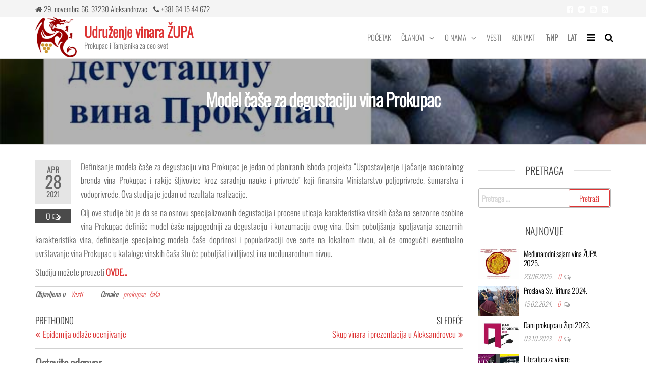

--- FILE ---
content_type: text/html; charset=UTF-8
request_url: https://udruzenjevinarazupa.com/model-case-za-degustaciju-vina-prokupac/?pismo=lat
body_size: 14475
content:
<!DOCTYPE html>
<html class="no-js" lang="sr-RS">
    <head>
        <meta http-equiv="content-type" content="text/html; charset=UTF-8" />
        <meta http-equiv="X-UA-Compatible" content="IE=edge">
        <meta name="viewport" content="width=device-width, initial-scale=1">
        <meta name='robots' content='index, follow, max-image-preview:large, max-snippet:-1, max-video-preview:-1' />

	<!-- This site is optimized with the Yoast SEO plugin v26.7 - https://yoast.com/wordpress/plugins/seo/ -->
	<title>Mодел чаше за дегустацију вина Прокупац - Удружење винара ЖУПА</title>
	<meta name="description" content="Дефинисање модела чаше за дегустацију вина Прокупац је један од планираних исхода пројекта “Успостављење и јачање националног бренда..." />
	<link rel="canonical" href="https://udruzenjevinarazupa.com/model-case-za-degustaciju-vina-prokupac/" />
	<meta property="og:locale" content="sr_RS" />
	<meta property="og:type" content="article" />
	<meta property="og:title" content="Mодел чаше за дегустацију вина Прокупац - Удружење винара ЖУПА" />
	<meta property="og:description" content="Дефинисање модела чаше за дегустацију вина Прокупац је један од планираних исхода пројекта “Успостављење и јачање националног бренда..." />
	<meta property="og:url" content="https://udruzenjevinarazupa.com/model-case-za-degustaciju-vina-prokupac/" />
	<meta property="og:site_name" content="Удружење винара ЖУПА" />
	<meta property="article:published_time" content="2021-04-28T16:40:11+00:00" />
	<meta property="article:modified_time" content="2021-06-28T12:25:58+00:00" />
	<meta property="og:image" content="https://udruzenjevinarazupa.com/wp-content/uploads/2021/04/studija.jpg" />
	<meta property="og:image:width" content="740" />
	<meta property="og:image:height" content="416" />
	<meta property="og:image:type" content="image/jpeg" />
	<meta name="author" content="Жупа" />
	<meta name="twitter:card" content="summary_large_image" />
	<meta name="twitter:label1" content="Napisano od" />
	<meta name="twitter:data1" content="Жупа" />
	<script type="application/ld+json" class="yoast-schema-graph">{"@context":"https://schema.org","@graph":[{"@type":"Article","@id":"https://udruzenjevinarazupa.com/model-case-za-degustaciju-vina-prokupac/#article","isPartOf":{"@id":"https://udruzenjevinarazupa.com/model-case-za-degustaciju-vina-prokupac/"},"author":{"name":"Жупа","@id":"https://udruzenjevinarazupa.com/#/schema/person/c505a8d32996a6b27ecb1c1e21f5a281"},"headline":"Mодел чаше за дегустацију вина Прокупац","datePublished":"2021-04-28T16:40:11+00:00","dateModified":"2021-06-28T12:25:58+00:00","mainEntityOfPage":{"@id":"https://udruzenjevinarazupa.com/model-case-za-degustaciju-vina-prokupac/"},"wordCount":121,"commentCount":0,"publisher":{"@id":"https://udruzenjevinarazupa.com/#organization"},"image":{"@id":"https://udruzenjevinarazupa.com/model-case-za-degustaciju-vina-prokupac/#primaryimage"},"thumbnailUrl":"https://udruzenjevinarazupa.com/wp-content/uploads/2021/04/studija.jpg","keywords":["прокупац","чаша"],"articleSection":["Вести"],"inLanguage":"sr-RS","potentialAction":[{"@type":"CommentAction","name":"Comment","target":["https://udruzenjevinarazupa.com/model-case-za-degustaciju-vina-prokupac/#respond"]}]},{"@type":"WebPage","@id":"https://udruzenjevinarazupa.com/model-case-za-degustaciju-vina-prokupac/","url":"https://udruzenjevinarazupa.com/model-case-za-degustaciju-vina-prokupac/","name":"Mодел чаше за дегустацију вина Прокупац - Удружење винара ЖУПА","isPartOf":{"@id":"https://udruzenjevinarazupa.com/#website"},"primaryImageOfPage":{"@id":"https://udruzenjevinarazupa.com/model-case-za-degustaciju-vina-prokupac/#primaryimage"},"image":{"@id":"https://udruzenjevinarazupa.com/model-case-za-degustaciju-vina-prokupac/#primaryimage"},"thumbnailUrl":"https://udruzenjevinarazupa.com/wp-content/uploads/2021/04/studija.jpg","datePublished":"2021-04-28T16:40:11+00:00","dateModified":"2021-06-28T12:25:58+00:00","description":"Дефинисање модела чаше за дегустацију вина Прокупац је један од планираних исхода пројекта “Успостављење и јачање националног бренда...","breadcrumb":{"@id":"https://udruzenjevinarazupa.com/model-case-za-degustaciju-vina-prokupac/#breadcrumb"},"inLanguage":"sr-RS","potentialAction":[{"@type":"ReadAction","target":["https://udruzenjevinarazupa.com/model-case-za-degustaciju-vina-prokupac/"]}]},{"@type":"ImageObject","inLanguage":"sr-RS","@id":"https://udruzenjevinarazupa.com/model-case-za-degustaciju-vina-prokupac/#primaryimage","url":"https://udruzenjevinarazupa.com/wp-content/uploads/2021/04/studija.jpg","contentUrl":"https://udruzenjevinarazupa.com/wp-content/uploads/2021/04/studija.jpg","width":740,"height":416,"caption":"чаше за дегустацију"},{"@type":"BreadcrumbList","@id":"https://udruzenjevinarazupa.com/model-case-za-degustaciju-vina-prokupac/#breadcrumb","itemListElement":[{"@type":"ListItem","position":1,"name":"Почетна","item":"https://udruzenjevinarazupa.com/"},{"@type":"ListItem","position":2,"name":"Вести","item":"https://udruzenjevinarazupa.com/vesti/"},{"@type":"ListItem","position":3,"name":"Mодел чаше за дегустацију вина Прокупац"}]},{"@type":"WebSite","@id":"https://udruzenjevinarazupa.com/#website","url":"https://udruzenjevinarazupa.com/","name":"Удружење винара ЖУПА","description":"Прокупац и Тамјаникa за цео свет","publisher":{"@id":"https://udruzenjevinarazupa.com/#organization"},"potentialAction":[{"@type":"SearchAction","target":{"@type":"EntryPoint","urlTemplate":"https://udruzenjevinarazupa.com/?s={search_term_string}"},"query-input":{"@type":"PropertyValueSpecification","valueRequired":true,"valueName":"search_term_string"}}],"inLanguage":"sr-RS"},{"@type":"Organization","@id":"https://udruzenjevinarazupa.com/#organization","name":"Udruženje vinara ŽUPA","url":"https://udruzenjevinarazupa.com/","logo":{"@type":"ImageObject","inLanguage":"sr-RS","@id":"https://udruzenjevinarazupa.com/#/schema/logo/image/","url":"https://udruzenjevinarazupa.com/wp-content/uploads/2020/09/fav-UZ.png","contentUrl":"https://udruzenjevinarazupa.com/wp-content/uploads/2020/09/fav-UZ.png","width":512,"height":512,"caption":"Udruženje vinara ŽUPA"},"image":{"@id":"https://udruzenjevinarazupa.com/#/schema/logo/image/"}},{"@type":"Person","@id":"https://udruzenjevinarazupa.com/#/schema/person/c505a8d32996a6b27ecb1c1e21f5a281","name":"Жупа","image":{"@type":"ImageObject","inLanguage":"sr-RS","@id":"https://udruzenjevinarazupa.com/#/schema/person/image/","url":"https://secure.gravatar.com/avatar/a4424eeaf836416370520f21ba67bcc3d93e764ed34b75b5710b2f819923acc9?s=96&d=mm&r=g","contentUrl":"https://secure.gravatar.com/avatar/a4424eeaf836416370520f21ba67bcc3d93e764ed34b75b5710b2f819923acc9?s=96&d=mm&r=g","caption":"Жупа"}}]}</script>
	<!-- / Yoast SEO plugin. -->


<link rel="alternate" type="application/rss+xml" title="Удружење винара ЖУПА &raquo; dovod" href="https://udruzenjevinarazupa.com/feed/" />
<link rel="alternate" type="application/rss+xml" title="Удружење винара ЖУПА &raquo; dovod komentara" href="https://udruzenjevinarazupa.com/comments/feed/" />
<link rel="alternate" type="application/rss+xml" title="Удружење винара ЖУПА &raquo; dovod komentara na Mодел чаше за дегустацију вина Прокупац" href="https://udruzenjevinarazupa.com/model-case-za-degustaciju-vina-prokupac/feed/" />
<link rel="alternate" title="oEmbed (JSON)" type="application/json+oembed" href="https://udruzenjevinarazupa.com/wp-json/oembed/1.0/embed?url=https%3A%2F%2Fudruzenjevinarazupa.com%2Fmodel-case-za-degustaciju-vina-prokupac%2F" />
<link rel="alternate" title="oEmbed (XML)" type="text/xml+oembed" href="https://udruzenjevinarazupa.com/wp-json/oembed/1.0/embed?url=https%3A%2F%2Fudruzenjevinarazupa.com%2Fmodel-case-za-degustaciju-vina-prokupac%2F&#038;format=xml" />
<style id='wp-img-auto-sizes-contain-inline-css' type='text/css'>
img:is([sizes=auto i],[sizes^="auto," i]){contain-intrinsic-size:3000px 1500px}
/*# sourceURL=wp-img-auto-sizes-contain-inline-css */
</style>
<link rel='stylesheet' id='cf7ic_style-css' href='https://udruzenjevinarazupa.com/wp-content/plugins/contact-form-7-image-captcha/css/cf7ic-style.css?ver=3.3.7' type='text/css' media='all' />
<link rel='stylesheet' id='rm_material_icons-css' href='https://udruzenjevinarazupa.com/wp-content/plugins/custom-registration-form-builder-with-submission-manager/admin/css/material-icons.css?ver=6.9' type='text/css' media='all' />
<link rel='stylesheet' id='twb-open-sans-css' href='https://fonts.googleapis.com/css?family=Open+Sans%3A300%2C400%2C500%2C600%2C700%2C800&#038;display=swap&#038;ver=6.9' type='text/css' media='all' />
<link rel='stylesheet' id='twbbwg-global-css' href='https://udruzenjevinarazupa.com/wp-content/plugins/photo-gallery/booster/assets/css/global.css?ver=1.0.0' type='text/css' media='all' />
<style id='wp-emoji-styles-inline-css' type='text/css'>

	img.wp-smiley, img.emoji {
		display: inline !important;
		border: none !important;
		box-shadow: none !important;
		height: 1em !important;
		width: 1em !important;
		margin: 0 0.07em !important;
		vertical-align: -0.1em !important;
		background: none !important;
		padding: 0 !important;
	}
/*# sourceURL=wp-emoji-styles-inline-css */
</style>
<link rel='stylesheet' id='wp-block-library-css' href='https://udruzenjevinarazupa.com/wp-includes/css/dist/block-library/style.min.css?ver=6.9' type='text/css' media='all' />
<style id='classic-theme-styles-inline-css' type='text/css'>
/*! This file is auto-generated */
.wp-block-button__link{color:#fff;background-color:#32373c;border-radius:9999px;box-shadow:none;text-decoration:none;padding:calc(.667em + 2px) calc(1.333em + 2px);font-size:1.125em}.wp-block-file__button{background:#32373c;color:#fff;text-decoration:none}
/*# sourceURL=/wp-includes/css/classic-themes.min.css */
</style>
<style id='global-styles-inline-css' type='text/css'>
:root{--wp--preset--aspect-ratio--square: 1;--wp--preset--aspect-ratio--4-3: 4/3;--wp--preset--aspect-ratio--3-4: 3/4;--wp--preset--aspect-ratio--3-2: 3/2;--wp--preset--aspect-ratio--2-3: 2/3;--wp--preset--aspect-ratio--16-9: 16/9;--wp--preset--aspect-ratio--9-16: 9/16;--wp--preset--color--black: #000000;--wp--preset--color--cyan-bluish-gray: #abb8c3;--wp--preset--color--white: #ffffff;--wp--preset--color--pale-pink: #f78da7;--wp--preset--color--vivid-red: #cf2e2e;--wp--preset--color--luminous-vivid-orange: #ff6900;--wp--preset--color--luminous-vivid-amber: #fcb900;--wp--preset--color--light-green-cyan: #7bdcb5;--wp--preset--color--vivid-green-cyan: #00d084;--wp--preset--color--pale-cyan-blue: #8ed1fc;--wp--preset--color--vivid-cyan-blue: #0693e3;--wp--preset--color--vivid-purple: #9b51e0;--wp--preset--gradient--vivid-cyan-blue-to-vivid-purple: linear-gradient(135deg,rgb(6,147,227) 0%,rgb(155,81,224) 100%);--wp--preset--gradient--light-green-cyan-to-vivid-green-cyan: linear-gradient(135deg,rgb(122,220,180) 0%,rgb(0,208,130) 100%);--wp--preset--gradient--luminous-vivid-amber-to-luminous-vivid-orange: linear-gradient(135deg,rgb(252,185,0) 0%,rgb(255,105,0) 100%);--wp--preset--gradient--luminous-vivid-orange-to-vivid-red: linear-gradient(135deg,rgb(255,105,0) 0%,rgb(207,46,46) 100%);--wp--preset--gradient--very-light-gray-to-cyan-bluish-gray: linear-gradient(135deg,rgb(238,238,238) 0%,rgb(169,184,195) 100%);--wp--preset--gradient--cool-to-warm-spectrum: linear-gradient(135deg,rgb(74,234,220) 0%,rgb(151,120,209) 20%,rgb(207,42,186) 40%,rgb(238,44,130) 60%,rgb(251,105,98) 80%,rgb(254,248,76) 100%);--wp--preset--gradient--blush-light-purple: linear-gradient(135deg,rgb(255,206,236) 0%,rgb(152,150,240) 100%);--wp--preset--gradient--blush-bordeaux: linear-gradient(135deg,rgb(254,205,165) 0%,rgb(254,45,45) 50%,rgb(107,0,62) 100%);--wp--preset--gradient--luminous-dusk: linear-gradient(135deg,rgb(255,203,112) 0%,rgb(199,81,192) 50%,rgb(65,88,208) 100%);--wp--preset--gradient--pale-ocean: linear-gradient(135deg,rgb(255,245,203) 0%,rgb(182,227,212) 50%,rgb(51,167,181) 100%);--wp--preset--gradient--electric-grass: linear-gradient(135deg,rgb(202,248,128) 0%,rgb(113,206,126) 100%);--wp--preset--gradient--midnight: linear-gradient(135deg,rgb(2,3,129) 0%,rgb(40,116,252) 100%);--wp--preset--font-size--small: 13px;--wp--preset--font-size--medium: 20px;--wp--preset--font-size--large: 36px;--wp--preset--font-size--x-large: 42px;--wp--preset--spacing--20: 0.44rem;--wp--preset--spacing--30: 0.67rem;--wp--preset--spacing--40: 1rem;--wp--preset--spacing--50: 1.5rem;--wp--preset--spacing--60: 2.25rem;--wp--preset--spacing--70: 3.38rem;--wp--preset--spacing--80: 5.06rem;--wp--preset--shadow--natural: 6px 6px 9px rgba(0, 0, 0, 0.2);--wp--preset--shadow--deep: 12px 12px 50px rgba(0, 0, 0, 0.4);--wp--preset--shadow--sharp: 6px 6px 0px rgba(0, 0, 0, 0.2);--wp--preset--shadow--outlined: 6px 6px 0px -3px rgb(255, 255, 255), 6px 6px rgb(0, 0, 0);--wp--preset--shadow--crisp: 6px 6px 0px rgb(0, 0, 0);}:where(.is-layout-flex){gap: 0.5em;}:where(.is-layout-grid){gap: 0.5em;}body .is-layout-flex{display: flex;}.is-layout-flex{flex-wrap: wrap;align-items: center;}.is-layout-flex > :is(*, div){margin: 0;}body .is-layout-grid{display: grid;}.is-layout-grid > :is(*, div){margin: 0;}:where(.wp-block-columns.is-layout-flex){gap: 2em;}:where(.wp-block-columns.is-layout-grid){gap: 2em;}:where(.wp-block-post-template.is-layout-flex){gap: 1.25em;}:where(.wp-block-post-template.is-layout-grid){gap: 1.25em;}.has-black-color{color: var(--wp--preset--color--black) !important;}.has-cyan-bluish-gray-color{color: var(--wp--preset--color--cyan-bluish-gray) !important;}.has-white-color{color: var(--wp--preset--color--white) !important;}.has-pale-pink-color{color: var(--wp--preset--color--pale-pink) !important;}.has-vivid-red-color{color: var(--wp--preset--color--vivid-red) !important;}.has-luminous-vivid-orange-color{color: var(--wp--preset--color--luminous-vivid-orange) !important;}.has-luminous-vivid-amber-color{color: var(--wp--preset--color--luminous-vivid-amber) !important;}.has-light-green-cyan-color{color: var(--wp--preset--color--light-green-cyan) !important;}.has-vivid-green-cyan-color{color: var(--wp--preset--color--vivid-green-cyan) !important;}.has-pale-cyan-blue-color{color: var(--wp--preset--color--pale-cyan-blue) !important;}.has-vivid-cyan-blue-color{color: var(--wp--preset--color--vivid-cyan-blue) !important;}.has-vivid-purple-color{color: var(--wp--preset--color--vivid-purple) !important;}.has-black-background-color{background-color: var(--wp--preset--color--black) !important;}.has-cyan-bluish-gray-background-color{background-color: var(--wp--preset--color--cyan-bluish-gray) !important;}.has-white-background-color{background-color: var(--wp--preset--color--white) !important;}.has-pale-pink-background-color{background-color: var(--wp--preset--color--pale-pink) !important;}.has-vivid-red-background-color{background-color: var(--wp--preset--color--vivid-red) !important;}.has-luminous-vivid-orange-background-color{background-color: var(--wp--preset--color--luminous-vivid-orange) !important;}.has-luminous-vivid-amber-background-color{background-color: var(--wp--preset--color--luminous-vivid-amber) !important;}.has-light-green-cyan-background-color{background-color: var(--wp--preset--color--light-green-cyan) !important;}.has-vivid-green-cyan-background-color{background-color: var(--wp--preset--color--vivid-green-cyan) !important;}.has-pale-cyan-blue-background-color{background-color: var(--wp--preset--color--pale-cyan-blue) !important;}.has-vivid-cyan-blue-background-color{background-color: var(--wp--preset--color--vivid-cyan-blue) !important;}.has-vivid-purple-background-color{background-color: var(--wp--preset--color--vivid-purple) !important;}.has-black-border-color{border-color: var(--wp--preset--color--black) !important;}.has-cyan-bluish-gray-border-color{border-color: var(--wp--preset--color--cyan-bluish-gray) !important;}.has-white-border-color{border-color: var(--wp--preset--color--white) !important;}.has-pale-pink-border-color{border-color: var(--wp--preset--color--pale-pink) !important;}.has-vivid-red-border-color{border-color: var(--wp--preset--color--vivid-red) !important;}.has-luminous-vivid-orange-border-color{border-color: var(--wp--preset--color--luminous-vivid-orange) !important;}.has-luminous-vivid-amber-border-color{border-color: var(--wp--preset--color--luminous-vivid-amber) !important;}.has-light-green-cyan-border-color{border-color: var(--wp--preset--color--light-green-cyan) !important;}.has-vivid-green-cyan-border-color{border-color: var(--wp--preset--color--vivid-green-cyan) !important;}.has-pale-cyan-blue-border-color{border-color: var(--wp--preset--color--pale-cyan-blue) !important;}.has-vivid-cyan-blue-border-color{border-color: var(--wp--preset--color--vivid-cyan-blue) !important;}.has-vivid-purple-border-color{border-color: var(--wp--preset--color--vivid-purple) !important;}.has-vivid-cyan-blue-to-vivid-purple-gradient-background{background: var(--wp--preset--gradient--vivid-cyan-blue-to-vivid-purple) !important;}.has-light-green-cyan-to-vivid-green-cyan-gradient-background{background: var(--wp--preset--gradient--light-green-cyan-to-vivid-green-cyan) !important;}.has-luminous-vivid-amber-to-luminous-vivid-orange-gradient-background{background: var(--wp--preset--gradient--luminous-vivid-amber-to-luminous-vivid-orange) !important;}.has-luminous-vivid-orange-to-vivid-red-gradient-background{background: var(--wp--preset--gradient--luminous-vivid-orange-to-vivid-red) !important;}.has-very-light-gray-to-cyan-bluish-gray-gradient-background{background: var(--wp--preset--gradient--very-light-gray-to-cyan-bluish-gray) !important;}.has-cool-to-warm-spectrum-gradient-background{background: var(--wp--preset--gradient--cool-to-warm-spectrum) !important;}.has-blush-light-purple-gradient-background{background: var(--wp--preset--gradient--blush-light-purple) !important;}.has-blush-bordeaux-gradient-background{background: var(--wp--preset--gradient--blush-bordeaux) !important;}.has-luminous-dusk-gradient-background{background: var(--wp--preset--gradient--luminous-dusk) !important;}.has-pale-ocean-gradient-background{background: var(--wp--preset--gradient--pale-ocean) !important;}.has-electric-grass-gradient-background{background: var(--wp--preset--gradient--electric-grass) !important;}.has-midnight-gradient-background{background: var(--wp--preset--gradient--midnight) !important;}.has-small-font-size{font-size: var(--wp--preset--font-size--small) !important;}.has-medium-font-size{font-size: var(--wp--preset--font-size--medium) !important;}.has-large-font-size{font-size: var(--wp--preset--font-size--large) !important;}.has-x-large-font-size{font-size: var(--wp--preset--font-size--x-large) !important;}
:where(.wp-block-post-template.is-layout-flex){gap: 1.25em;}:where(.wp-block-post-template.is-layout-grid){gap: 1.25em;}
:where(.wp-block-term-template.is-layout-flex){gap: 1.25em;}:where(.wp-block-term-template.is-layout-grid){gap: 1.25em;}
:where(.wp-block-columns.is-layout-flex){gap: 2em;}:where(.wp-block-columns.is-layout-grid){gap: 2em;}
:root :where(.wp-block-pullquote){font-size: 1.5em;line-height: 1.6;}
/*# sourceURL=global-styles-inline-css */
</style>
<link rel='stylesheet' id='contact-form-7-css' href='https://udruzenjevinarazupa.com/wp-content/plugins/contact-form-7/includes/css/styles.css?ver=6.1.4' type='text/css' media='all' />
<link rel='stylesheet' id='futurio-extra-css' href='https://udruzenjevinarazupa.com/wp-content/plugins/futurio-extra/assets/css/style.css?ver=2.0.19' type='text/css' media='all' />
<link rel='stylesheet' id='bwg_fonts-css' href='https://udruzenjevinarazupa.com/wp-content/plugins/photo-gallery/css/bwg-fonts/fonts.css?ver=0.0.1' type='text/css' media='all' />
<link rel='stylesheet' id='sumoselect-css' href='https://udruzenjevinarazupa.com/wp-content/plugins/photo-gallery/css/sumoselect.min.css?ver=3.4.6' type='text/css' media='all' />
<link rel='stylesheet' id='mCustomScrollbar-css' href='https://udruzenjevinarazupa.com/wp-content/plugins/photo-gallery/css/jquery.mCustomScrollbar.min.css?ver=3.1.5' type='text/css' media='all' />
<link rel='stylesheet' id='bwg_googlefonts-css' href='https://fonts.googleapis.com/css?family=Ubuntu&#038;subset=greek,latin,greek-ext,vietnamese,cyrillic-ext,latin-ext,cyrillic' type='text/css' media='all' />
<link rel='stylesheet' id='bwg_frontend-css' href='https://udruzenjevinarazupa.com/wp-content/plugins/photo-gallery/css/styles.min.css?ver=1.8.35' type='text/css' media='all' />
<link rel='stylesheet' id='bootstrap-css' href='https://udruzenjevinarazupa.com/wp-content/themes/futurio/css/bootstrap.css?ver=3.3.7' type='text/css' media='all' />
<link rel='stylesheet' id='futurio-stylesheet-css' href='https://udruzenjevinarazupa.com/wp-content/themes/futurio/style.css?ver=1.5.4' type='text/css' media='all' />
<style id='futurio-stylesheet-inline-css' type='text/css'>
.woocommerce .widget_price_filter .ui-slider .ui-slider-range, .woocommerce .widget_price_filter .ui-slider .ui-slider-handle{background-color:#dd3333;}a, .author-meta a, .tags-links a, nav.navigation.pagination .nav-links a{color:#dd3333;}.widget-title:before, nav.navigation.pagination .current:before, .cart-contents span.count{background-color:#dd3333;}nav.navigation.pagination .current:before{border-color:#dd3333;}a:active, a:hover, a:focus, .tags-links a:hover{color:#8c1c1c;}.read-more-button a, #searchsubmit, .btn-default, input[type="submit"], input#submit, input#submit:hover, button, a.comment-reply-link, .btn-default:hover, input[type="submit"]:hover, button:hover, a.comment-reply-link:hover{color:#dd3333;border-color:#dd3333;}.top-bar-section{background-color:#f4f4f4;color:#515151;}.top-bar-section a{color:#dd3333;}.top-bar-section a:hover{color:#8c1c1c;}.site-header{background-color:#ffffff;}#site-navigation .navbar-nav > li > a:hover, #site-navigation .dropdown-menu > li > a:hover, #site-navigation .nav > li > a:before{color:#dd3333;}#site-navigation .nav > li > a:before, #site-navigation .nav > li.active > a:before, #site-navigation .current-page-parent:before{background-color:#dd3333;}#site-navigation .navbar-nav > li.active > a, #site-navigation .dropdown-menu > .active > a, .home-icon.front_page_on i{color:#ffffff;}#site-navigation .navbar-nav > li.active > a, #site-navigation .dropdown-menu > .active > a, li.home-icon.front_page_on, li.home-icon.front_page_on:before{background-color:#dd3333;}.footer-credits, .footer-credits-text{background-color:#ffffff;color:#0a0a0a;}.footer-credits a{color:#dd3333;}.footer-credits a:hover{color:#8c1c1c;}.woocommerce ul.products li.product h3, li.product-category.product h3, .woocommerce ul.products li.product h2.woocommerce-loop-product__title, .woocommerce ul.products li.product h2.woocommerce-loop-category__title{color:#0a0a0a;}.woocommerce ul.products li.product .price{color:#dd3333;}.woocommerce .star-rating span{color:#dd3333;}.woocommerce ul.products li.product .button{color:#dd3333;}.woocommerce ul.products li.product .button:hover{color:#ffffff;background-color:#8c1c1c;}.woocommerce span.onsale, .single .woocommerce .related span.onsale{color:#ffffff;background-color:#dd3333;}.woocommerce .summary .star-rating span{color:#dd3333;}.woocommerce div.product .woocommerce-tabs ul.tabs.wc-tabs li.active a{color:#dd3333;}.woocommerce div.product .woocommerce-tabs ul.tabs.wc-tabs li.active a, .woocommerce div.product .woocommerce-tabs ul.tabs.wc-tabs li:hover a{border-bottom-color:#dd3333;}.woocommerce div.product .woocommerce-tabs ul.tabs li a{color:#dd3333;}.single.woocommerce span.onsale{color:#ffffff;background-color:#dd3333;}.woocommerce #respond input#submit, .woocommerce a.button, #sidebar .widget.widget_shopping_cart a.button, .woocommerce button.button, .woocommerce input.button, .woocommerce #respond input#submit.alt, .woocommerce a.button.alt, .woocommerce button.button.alt, .woocommerce input.button.alt{color:#dd3333;}.woocommerce #respond input#submit, .woocommerce a.button, .woocommerce button.button, .woocommerce input.button, .woocommerce #respond input#submit.alt, .woocommerce a.button.alt, .woocommerce button.button.alt, .woocommerce input.button.alt{background-color:transparent;}.woocommerce #respond input#submit:hover, .woocommerce a.button:hover, #sidebar .widget.widget_shopping_cart a.button:hover, .woocommerce button.button:hover, .woocommerce input.button:hover, .woocommerce #respond input#submit.alt:hover, .woocommerce a.button.alt:hover, .woocommerce button.button.alt:hover, .woocommerce input.button.alt:hover{color:#ffffff;}.woocommerce #respond input#submit:hover, .woocommerce a.button:hover, .woocommerce button.button:hover, .woocommerce input.button:hover, .woocommerce #respond input#submit.alt:hover, .woocommerce a.button.alt:hover, .woocommerce button.button.alt:hover, .woocommerce input.button.alt:hover{background-color:#8c1c1c;}@media (max-width: 767px){#theme-menu .navbar-nav a:hover{color:#dd3333!important;}#site-navigation .navbar-nav .active > a{color:#ffffff!important;background-color:#dd3333!important;}}
/*# sourceURL=futurio-stylesheet-inline-css */
</style>
<link rel='stylesheet' id='font-awesome-css' href='https://udruzenjevinarazupa.com/wp-content/plugins/elementor/assets/lib/font-awesome/css/font-awesome.min.css?ver=4.7.0' type='text/css' media='all' />
<link rel='stylesheet' id='custom-registration-form-builder-with-submission-manager/registration_magic.php-css' href='https://udruzenjevinarazupa.com/wp-content/plugins/custom-registration-form-builder-with-submission-manager/public/css/style_rm_front_end.css?ver=6.0.7.1' type='text/css' media='all' />
<link rel='stylesheet' id='rm-form-revamp-theme-css' href='https://udruzenjevinarazupa.com/wp-content/plugins/custom-registration-form-builder-with-submission-manager/public/css/rm-form-theme-matchmytheme.css?ver=6.0.7.1' type='text/css' media='all' />
<link rel='stylesheet' id='rm-form-revamp-style-css' href='https://udruzenjevinarazupa.com/wp-content/plugins/custom-registration-form-builder-with-submission-manager/public/css/rm-form-common-utility.css?ver=6.9' type='text/css' media='all' />
<link rel='stylesheet' id='kirki-styles-css' href='https://udruzenjevinarazupa.com?action=kirki-styles&#038;ver=4.0' type='text/css' media='all' />
<script type="text/javascript" src="https://udruzenjevinarazupa.com/wp-includes/js/jquery/jquery.min.js?ver=3.7.1" id="jquery-core-js"></script>
<script type="text/javascript" src="https://udruzenjevinarazupa.com/wp-includes/js/jquery/jquery-migrate.min.js?ver=3.4.1" id="jquery-migrate-js"></script>
<script type="text/javascript" src="https://udruzenjevinarazupa.com/wp-content/plugins/photo-gallery/booster/assets/js/circle-progress.js?ver=1.2.2" id="twbbwg-circle-js"></script>
<script type="text/javascript" id="twbbwg-global-js-extra">
/* <![CDATA[ */
var twb = {"nonce":"55316e9f75","ajax_url":"https://udruzenjevinarazupa.com/wp-admin/admin-ajax.php","plugin_url":"https://udruzenjevinarazupa.com/wp-content/plugins/photo-gallery/booster","href":"https://udruzenjevinarazupa.com/wp-admin/admin.php?page=twbbwg_photo-gallery"};
var twb = {"nonce":"55316e9f75","ajax_url":"https://udruzenjevinarazupa.com/wp-admin/admin-ajax.php","plugin_url":"https://udruzenjevinarazupa.com/wp-content/plugins/photo-gallery/booster","href":"https://udruzenjevinarazupa.com/wp-admin/admin.php?page=twbbwg_photo-gallery"};
//# sourceURL=twbbwg-global-js-extra
/* ]]> */
</script>
<script type="text/javascript" src="https://udruzenjevinarazupa.com/wp-content/plugins/photo-gallery/booster/assets/js/global.js?ver=1.0.0" id="twbbwg-global-js"></script>
<script type="text/javascript" src="https://udruzenjevinarazupa.com/wp-content/plugins/photo-gallery/js/jquery.sumoselect.min.js?ver=3.4.6" id="sumoselect-js"></script>
<script type="text/javascript" src="https://udruzenjevinarazupa.com/wp-content/plugins/photo-gallery/js/tocca.min.js?ver=2.0.9" id="bwg_mobile-js"></script>
<script type="text/javascript" src="https://udruzenjevinarazupa.com/wp-content/plugins/photo-gallery/js/jquery.mCustomScrollbar.concat.min.js?ver=3.1.5" id="mCustomScrollbar-js"></script>
<script type="text/javascript" src="https://udruzenjevinarazupa.com/wp-content/plugins/photo-gallery/js/jquery.fullscreen.min.js?ver=0.6.0" id="jquery-fullscreen-js"></script>
<script type="text/javascript" id="bwg_frontend-js-extra">
/* <![CDATA[ */
var bwg_objectsL10n = {"bwg_field_required":"field is required.","bwg_mail_validation":"This is not a valid email address.","bwg_search_result":"There are no images matching your search.","bwg_select_tag":"Select Tag","bwg_order_by":"Order By","bwg_search":"Search","bwg_show_ecommerce":"Show Ecommerce","bwg_hide_ecommerce":"Hide Ecommerce","bwg_show_comments":"Show Comments","bwg_hide_comments":"Hide Comments","bwg_restore":"Restore","bwg_maximize":"Maximize","bwg_fullscreen":"Fullscreen","bwg_exit_fullscreen":"Exit Fullscreen","bwg_search_tag":"SEARCH...","bwg_tag_no_match":"No tags found","bwg_all_tags_selected":"All tags selected","bwg_tags_selected":"tags selected","play":"Play","pause":"Pause","is_pro":"","bwg_play":"Play","bwg_pause":"Pause","bwg_hide_info":"Hide info","bwg_show_info":"Show info","bwg_hide_rating":"Hide rating","bwg_show_rating":"Show rating","ok":"Ok","cancel":"Cancel","select_all":"Select all","lazy_load":"0","lazy_loader":"https://udruzenjevinarazupa.com/wp-content/plugins/photo-gallery/images/ajax_loader.png","front_ajax":"0","bwg_tag_see_all":"see all tags","bwg_tag_see_less":"see less tags"};
//# sourceURL=bwg_frontend-js-extra
/* ]]> */
</script>
<script type="text/javascript" src="https://udruzenjevinarazupa.com/wp-content/plugins/photo-gallery/js/scripts.min.js?ver=1.8.35" id="bwg_frontend-js"></script>
<link rel="https://api.w.org/" href="https://udruzenjevinarazupa.com/wp-json/" /><link rel="alternate" title="JSON" type="application/json" href="https://udruzenjevinarazupa.com/wp-json/wp/v2/posts/855" /><link rel="EditURI" type="application/rsd+xml" title="RSD" href="https://udruzenjevinarazupa.com/xmlrpc.php?rsd" />
<meta name="generator" content="WordPress 6.9" />
<link rel='shortlink' href='https://udruzenjevinarazupa.com/?p=855' />
<link rel="pingback" href="https://udruzenjevinarazupa.com/xmlrpc.php">
	<script>document.documentElement.className = document.documentElement.className.replace( 'no-js', 'js' );</script>
	<meta name="generator" content="Elementor 3.34.1; features: additional_custom_breakpoints; settings: css_print_method-external, google_font-enabled, font_display-auto">
			<style>
				.e-con.e-parent:nth-of-type(n+4):not(.e-lazyloaded):not(.e-no-lazyload),
				.e-con.e-parent:nth-of-type(n+4):not(.e-lazyloaded):not(.e-no-lazyload) * {
					background-image: none !important;
				}
				@media screen and (max-height: 1024px) {
					.e-con.e-parent:nth-of-type(n+3):not(.e-lazyloaded):not(.e-no-lazyload),
					.e-con.e-parent:nth-of-type(n+3):not(.e-lazyloaded):not(.e-no-lazyload) * {
						background-image: none !important;
					}
				}
				@media screen and (max-height: 640px) {
					.e-con.e-parent:nth-of-type(n+2):not(.e-lazyloaded):not(.e-no-lazyload),
					.e-con.e-parent:nth-of-type(n+2):not(.e-lazyloaded):not(.e-no-lazyload) * {
						background-image: none !important;
					}
				}
			</style>
			<link rel="icon" href="https://udruzenjevinarazupa.com/wp-content/uploads/2020/09/cropped-fav-UZ-32x32.png" sizes="32x32" />
<link rel="icon" href="https://udruzenjevinarazupa.com/wp-content/uploads/2020/09/cropped-fav-UZ-192x192.png" sizes="192x192" />
<link rel="apple-touch-icon" href="https://udruzenjevinarazupa.com/wp-content/uploads/2020/09/cropped-fav-UZ-180x180.png" />
<meta name="msapplication-TileImage" content="https://udruzenjevinarazupa.com/wp-content/uploads/2020/09/cropped-fav-UZ-270x270.png" />
    </head>
    <body id="blog" class="wp-singular post-template-default single single-post postid-855 single-format-standard wp-custom-logo wp-theme-futurio elementor-default elementor-kit-158">
        <a class="skip-link screen-reader-text" href="#site-content">Skip to the content</a>                <div class="page-wrap">
            <div class="top-bar-section container-fluid">
        <div class="container">
            <div class="row">
                                                                <div id="textarea_1" class="top-bar-item col-sm-6">
                                <i class="fa fa-home"></i> 29. novembra 66, 37230 Aleksandrovac    <i class="fa fa-phone"></i> +381 64 15 44 672                 
                            </div>
                                                                            <div id="icons" class="top-bar-item col-sm-6">
                                		<div class="social-links">
			<ul>
				<li><a href="#" target="_blank"><i style="color: #fff" class="fa fa-facebook-square"></i></a></li><li><a href="#" target="_blank"><i style="color: #fff" class="fa fa-twitter-square"></i></a></li><li><a href="#" target="_blank"><i style="color: #fff" class="fa fa-youtube-square"></i></a></li><li><a href="#" target="_blank"><i style="color: #fff" class="fa fa-rss-square"></i></a></li>			</ul>
		</div><!-- .social-links -->
		                 
                            </div>
                                        </div>
        </div>
    </div>	
 
<div class="main-menu">
    <nav id="site-navigation" class="navbar navbar-default nav-pos-right">     
        <div class="container">   
            <div class="navbar-header">
                                    <div class="site-heading navbar-brand heading-menu" >
                        <div class="site-branding-logo">
                            <a href="https://udruzenjevinarazupa.com/" class="custom-logo-link" rel="home"><img width="103" height="100" src="https://udruzenjevinarazupa.com/wp-content/uploads/2020/09/Udruzenje-ZUPA-zmaj-logo.png" class="custom-logo" alt="Udruženje vinara ŽUPA" decoding="async" /></a>                        </div>
                        <div class="site-branding-text">
                                                            <p class="site-title"><a href="https://udruzenjevinarazupa.com/" rel="home">Udruženje vinara ŽUPA</a></p>
                            
                                                            <p class="site-description">
                                    Prokupac i Tamjanika za ceo svet                                </p>
                                                    </div><!-- .site-branding-text -->
                    </div>
                	
            </div>
                                        <div class="nav navbar-nav navbar-right icons-menu-right">
                    	
                                <div class="top-search-icon">
                                    <i class="fa fa-search"></i>
                                                                            <div class="top-search-box">
                                            <form role="search" method="get" class="search-form" action="https://udruzenjevinarazupa.com/">
				<label>
					<span class="screen-reader-text">Pretraga za:</span>
					<input type="search" class="search-field" placeholder="Pretraga &hellip;" value="" name="s" />
				</label>
				<input type="submit" class="search-submit" value="Pretraži" />
			</form>                                        </div>
                                                                    </div>
                                                                                                    <div class="offcanvas-sidebar-toggle">
                                        <i class="fa fa-bars"></i>
                                    </div>
                                                                                </div>
                                        <a href="#" id="main-menu-panel" class="open-panel" data-panel="main-menu-panel">
                    <span></span>
                    <span></span>
                    <span></span>
                    <div class="brand-absolute visible-xs">Menu</div>
                </a>
            
            <div class="menu-container"><ul id="menu-main-menu" class="nav navbar-nav navbar-right"><li itemscope="itemscope" itemtype="https://www.schema.org/SiteNavigationElement" id="menu-item-156" class="menu-item menu-item-type-post_type menu-item-object-page menu-item-home menu-item-156 nav-item"><a title="Početak" href="https://udruzenjevinarazupa.com/" class="nav-link">Početak</a></li>
<li itemscope="itemscope" itemtype="https://www.schema.org/SiteNavigationElement" id="menu-item-989" class="menu-item menu-item-type-post_type menu-item-object-page menu-item-has-children dropdown menu-item-989 nav-item"><a title="Članovi" href="https://udruzenjevinarazupa.com/clanovi/" data-toggle="dropdown" aria-haspopup="true" aria-expanded="false" class="dropdown-toggle nav-link" id="menu-item-dropdown-989">Članovi</a>
<ul class="dropdown-menu" aria-labelledby="menu-item-dropdown-989" role="menu">
	<li itemscope="itemscope" itemtype="https://www.schema.org/SiteNavigationElement" id="menu-item-277" class="menu-item menu-item-type-post_type menu-item-object-page menu-item-277 nav-item"><a title="Vinarija Ivanović" href="https://udruzenjevinarazupa.com/clanovi/vinarija-ivanovic/" class="dropdown-item">Vinarija Ivanović</a></li>
	<li itemscope="itemscope" itemtype="https://www.schema.org/SiteNavigationElement" id="menu-item-363" class="menu-item menu-item-type-post_type menu-item-object-page menu-item-363 nav-item"><a title="Vinarska kuća Spasić" href="https://udruzenjevinarazupa.com/clanovi/vinariska-kuca-spasic/" class="dropdown-item">Vinarska kuća Spasić</a></li>
	<li itemscope="itemscope" itemtype="https://www.schema.org/SiteNavigationElement" id="menu-item-364" class="menu-item menu-item-type-post_type menu-item-object-page menu-item-364 nav-item"><a title="Vinska kuća Minića" href="https://udruzenjevinarazupa.com/clanovi/vinska-kuca-minica/" class="dropdown-item">Vinska kuća Minića</a></li>
	<li itemscope="itemscope" itemtype="https://www.schema.org/SiteNavigationElement" id="menu-item-1250" class="menu-item menu-item-type-post_type menu-item-object-page menu-item-1250 nav-item"><a title="Rajković wine office" href="https://udruzenjevinarazupa.com/clanovi/rajkovic-wine-office/" class="dropdown-item">Rajković wine office</a></li>
	<li itemscope="itemscope" itemtype="https://www.schema.org/SiteNavigationElement" id="menu-item-361" class="menu-item menu-item-type-post_type menu-item-object-page menu-item-361 nav-item"><a title="Podrum Čokot" href="https://udruzenjevinarazupa.com/clanovi/podrum-cokot/" class="dropdown-item">Podrum Čokot</a></li>
	<li itemscope="itemscope" itemtype="https://www.schema.org/SiteNavigationElement" id="menu-item-357" class="menu-item menu-item-type-post_type menu-item-object-page menu-item-357 nav-item"><a title="Vinarija Živkovića" href="https://udruzenjevinarazupa.com/clanovi/vinarija-zivkovica/" class="dropdown-item">Vinarija Živkovića</a></li>
	<li itemscope="itemscope" itemtype="https://www.schema.org/SiteNavigationElement" id="menu-item-362" class="menu-item menu-item-type-post_type menu-item-object-page menu-item-362 nav-item"><a title="Vinarija Milovanović" href="https://udruzenjevinarazupa.com/clanovi/vinarija-milovanovic/" class="dropdown-item">Vinarija Milovanović</a></li>
	<li itemscope="itemscope" itemtype="https://www.schema.org/SiteNavigationElement" id="menu-item-359" class="menu-item menu-item-type-post_type menu-item-object-page menu-item-359 nav-item"><a title="Vinarija Saboss" href="https://udruzenjevinarazupa.com/clanovi/vinarija-saboss/" class="dropdown-item">Vinarija Saboss</a></li>
	<li itemscope="itemscope" itemtype="https://www.schema.org/SiteNavigationElement" id="menu-item-360" class="menu-item menu-item-type-post_type menu-item-object-page menu-item-360 nav-item"><a title="Butik vinarija Fragaria" href="https://udruzenjevinarazupa.com/clanovi/butik-vinarija-fragaria/" class="dropdown-item">Butik vinarija Fragaria</a></li>
	<li itemscope="itemscope" itemtype="https://www.schema.org/SiteNavigationElement" id="menu-item-356" class="menu-item menu-item-type-post_type menu-item-object-page menu-item-356 nav-item"><a title="Vinarija Bela kula" href="https://udruzenjevinarazupa.com/clanovi/vinarija-bela-kula/" class="dropdown-item">Vinarija Bela kula</a></li>
	<li itemscope="itemscope" itemtype="https://www.schema.org/SiteNavigationElement" id="menu-item-988" class="menu-item menu-item-type-post_type menu-item-object-page menu-item-988 nav-item"><a title="→ Postani član ←" href="https://udruzenjevinarazupa.com/clanovi/postani-clan/" class="dropdown-item">→ Postani član ←</a></li>
</ul>
</li>
<li itemscope="itemscope" itemtype="https://www.schema.org/SiteNavigationElement" id="menu-item-154" class="menu-item menu-item-type-post_type menu-item-object-page menu-item-has-children dropdown menu-item-154 nav-item"><a title="O nama" href="https://udruzenjevinarazupa.com/o-nama/" data-toggle="dropdown" aria-haspopup="true" aria-expanded="false" class="dropdown-toggle nav-link" id="menu-item-dropdown-154">O nama</a>
<ul class="dropdown-menu" aria-labelledby="menu-item-dropdown-154" role="menu">
	<li itemscope="itemscope" itemtype="https://www.schema.org/SiteNavigationElement" id="menu-item-410" class="menu-item menu-item-type-post_type menu-item-object-page menu-item-410 nav-item"><a title="Projekti" href="https://udruzenjevinarazupa.com/o-nama/projekti/" class="dropdown-item">Projekti</a></li>
	<li itemscope="itemscope" itemtype="https://www.schema.org/SiteNavigationElement" id="menu-item-488" class="menu-item menu-item-type-post_type menu-item-object-page menu-item-488 nav-item"><a title="Veze" href="https://udruzenjevinarazupa.com/o-nama/veze/" class="dropdown-item">Veze</a></li>
	<li itemscope="itemscope" itemtype="https://www.schema.org/SiteNavigationElement" id="menu-item-752" class="menu-item menu-item-type-post_type menu-item-object-page menu-item-752 nav-item"><a title="Iz medija" href="https://udruzenjevinarazupa.com/o-nama/iz-medija/" class="dropdown-item">Iz medija</a></li>
	<li itemscope="itemscope" itemtype="https://www.schema.org/SiteNavigationElement" id="menu-item-751" class="menu-item menu-item-type-post_type menu-item-object-page menu-item-751 nav-item"><a title="Video materijal" href="https://udruzenjevinarazupa.com/o-nama/video-materijal/" class="dropdown-item">Video materijal</a></li>
	<li itemscope="itemscope" itemtype="https://www.schema.org/SiteNavigationElement" id="menu-item-1062" class="menu-item menu-item-type-post_type menu-item-object-page menu-item-1062 nav-item"><a title="Edukacija" href="https://udruzenjevinarazupa.com/edukacija/" class="dropdown-item">Edukacija</a></li>
</ul>
</li>
<li itemscope="itemscope" itemtype="https://www.schema.org/SiteNavigationElement" id="menu-item-155" class="menu-item menu-item-type-post_type menu-item-object-page current_page_parent menu-item-155 nav-item"><a title="Vesti" href="https://udruzenjevinarazupa.com/vesti/" class="nav-link">Vesti</a></li>
<li itemscope="itemscope" itemtype="https://www.schema.org/SiteNavigationElement" id="menu-item-153" class="menu-item menu-item-type-post_type menu-item-object-page menu-item-153 nav-item"><a title="Kontakt" href="https://udruzenjevinarazupa.com/kontakt/" class="nav-link">Kontakt</a></li>
<li itemscope="itemscope" itemtype="https://www.schema.org/SiteNavigationElement" id="menu-item-406" class="menu-item menu-item-type-custom menu-item-object-custom menu-item-406 nav-item"><a title="&amp;tshcy;&amp;icy;&amp;rcy;" href="?pismo=cir" class="nav-link"><b>&tshcy;&icy;&rcy;</b></a></li>
<li itemscope="itemscope" itemtype="https://www.schema.org/SiteNavigationElement" id="menu-item-407" class="menu-item menu-item-type-custom menu-item-object-custom menu-item-407 nav-item"><a title="LAT" href="?pismo=lat" class="nav-link"><b>LAT</b></a></li>
</ul></div>
                    </div>
    </nav> 
</div>
            <div id="site-content"></div>
            	
			<div class="full-head-img container-fluid" style="background-image: url( https://udruzenjevinarazupa.com/wp-content/uploads/2021/04/studija.jpg )">
																<h1 class="single-title container text-center">
					Model čaše za degustaciju vina Prokupac				</h1>
																	</div>
							<div class="container main-container" role="main">
					<div class="page-area">		
			<!-- start content container -->
<div class="row">      
    <article class="col-md-9 ">
                                 
                <div class="post-855 post type-post status-publish format-standard has-post-thumbnail hentry category-vesti tag-prokupac tag-casa">
                                                            <div class="futurio-content single-content">
                        <div class="single-entry-summary">
                                                                                        <div class="content-date-comments">
                                    			<div class="date-meta">
				<span class="posted-date-month">	
					apr				</span>
				<span class="posted-date-day">
					28				</span>
				<span class="posted-date-year">	
					2021				</span>
			</div>
							<div class="comments-meta coments-commented">
				<a href="https://udruzenjevinarazupa.com/model-case-za-degustaciju-vina-prokupac/#comments" rel="nofollow" title="Comment on Model čaše za degustaciju vina Prokupac">
					0				</a>
				<i class="fa fa-comments-o"></i>
			</div>
				                                </div>
                                                        <p style="text-align: justify;">Definisanje modela čaše za degustaciju vina Prokupac je jedan od planiranih ishoda projekta “Uspostavljenje i jačanje nacionalnog brenda vina Prokupac i rakije šljivovice kroz saradnju nauke i privrede” koji finansira Ministarstvo poljoprivrede, šumarstva i vodoprivrede. Ova studija je jedan od rezultata realizacije.</p>
<p style="text-align: justify;">Cilj ove studije bio je da se na osnovu specijalizovanih degustacija i procene uticaja karakteristika vinskih čaša na senzorne osobine vina Prokupac definiše model čaše najpogodniji za degustaciju i konzumaciju ovog vina. Osim poboljšanja ispoljavanja senzornih karakteristika vina, definisanje specijalnog modela čaše doprinosi i popularizaciji ove sorte na lokalnom nivou, ali će omogućiti eventualno uvrštavanje vina Prokupac u kataloge vinskih čaša što će poboljšati vidljivost i na međunarodnom nivou.</p>
<p style="text-align: justify;">Studiju možete preuzeti <a href="https://savezvinara.rs/wp-content/uploads/2021/05/STUDIJAx.pdf"><strong>OVDE&#8230;</strong></a></p>                             
                        </div><!-- .single-entry-summary -->
                        <div class="entry-footer"><div class="cat-links"><span class="space-right">Objavljeno u</span><a href="https://udruzenjevinarazupa.com/category/vesti/">Vesti</a></div><div class="tags-links"><span class="space-right">Oznake</span><a href="https://udruzenjevinarazupa.com/tag/prokupac/">prokupac</a> <a href="https://udruzenjevinarazupa.com/tag/casa/">čaša</a></div></div>
	<nav class="navigation post-navigation" aria-label="Članci">
		<h2 class="screen-reader-text">Kretanje članka</h2>
		<div class="nav-links"><div class="nav-previous"><a href="https://udruzenjevinarazupa.com/epidemija-odlaze-ocenjivanje/" rel="prev"><span class="screen-reader-text">Prethodni post</span><span aria-hidden="true" class="nav-subtitle">Prethodno</span> <span class="nav-title"><span class="nav-title-icon-wrapper"><i class="fa fa-angle-double-left" aria-hidden="true"></i></span>Epidemija odlaže ocenjivanje</span></a></div><div class="nav-next"><a href="https://udruzenjevinarazupa.com/skup-vinara-i-prezentacija-u-aleksandrovcu/" rel="next"><span class="screen-reader-text">Sledeći post</span><span aria-hidden="true" class="nav-subtitle">Sledeće</span> <span class="nav-title">Skup vinara i prezentacija u Aleksandrovcu<span class="nav-title-icon-wrapper"><i class="fa fa-angle-double-right" aria-hidden="true"></i></span></span></a></div></div>
	</nav>                            <div class="single-footer">
                                    <div id="comments" class="comments-template">
            	<div id="respond" class="comment-respond">
		<h3 id="reply-title" class="comment-reply-title">Ostavite odgovor <small><a rel="nofollow" id="cancel-comment-reply-link" href="/model-case-za-degustaciju-vina-prokupac/?pismo=lat#respond" style="display:none;">Odustani od odgovora</a></small></h3><form action="https://udruzenjevinarazupa.com/wp-comments-post.php" method="post" id="commentform" class="comment-form"><p class="comment-notes"><span id="email-notes">Vaša adresa e-pošte neće biti objavljena.</span> <span class="required-field-message">Neophodna polja su označena <span class="required">*</span></span></p><p class="comment-form-comment"><label for="comment">Komentar <span class="required">*</span></label> <textarea autocomplete="new-password"  id="b5f8f9d7bc"  name="b5f8f9d7bc"   cols="45" rows="8" maxlength="65525" required="required"></textarea><textarea id="comment" aria-label="hp-comment" aria-hidden="true" name="comment" autocomplete="new-password" style="padding:0 !important;clip:rect(1px, 1px, 1px, 1px) !important;position:absolute !important;white-space:nowrap !important;height:1px !important;width:1px !important;overflow:hidden !important;" tabindex="-1"></textarea><script data-noptimize>document.getElementById("comment").setAttribute( "id", "a997739743089e80f28ea6bc3df7c074" );document.getElementById("b5f8f9d7bc").setAttribute( "id", "comment" );</script></p><p class="comment-form-author"><label for="author">Ime <span class="required">*</span></label> <input id="author" name="author" type="text" value="" size="30" maxlength="245" autocomplete="name" required="required" /></p>
<p class="comment-form-email"><label for="email">E-pošta <span class="required">*</span></label> <input id="email" name="email" type="text" value="" size="30" maxlength="100" aria-describedby="email-notes" autocomplete="email" required="required" /></p>
<p class="comment-form-url"><label for="url">Veb mesto</label> <input id="url" name="url" type="text" value="" size="30" maxlength="200" autocomplete="url" /></p>
<p class="comment-form-cookies-consent"><input id="wp-comment-cookies-consent" name="wp-comment-cookies-consent" type="checkbox" value="yes" /> <label for="wp-comment-cookies-consent">Sačuvaj moje ime, e-poštu i veb mesto u ovom pregledaču veba za sledeći put kada komentarišem.</label></p>
<p class="form-submit"><input name="submit" type="submit" id="submit" class="submit" value="Predaj komentar" /> <input type='hidden' name='comment_post_ID' value='855' id='comment_post_ID' />
<input type='hidden' name='comment_parent' id='comment_parent' value='0' />
</p></form>	</div><!-- #respond -->
	    </div>
     
                            </div>
                                            </div>
                </div>        
                    
            
    </article> 
        <aside id="sidebar" class="col-md-3 ">
        <div id="search-3" class="widget widget_search"><div class="widget-title"><h3>Pretraga</h3></div><form role="search" method="get" class="search-form" action="https://udruzenjevinarazupa.com/">
				<label>
					<span class="screen-reader-text">Pretraga za:</span>
					<input type="search" class="search-field" placeholder="Pretraga &hellip;" value="" name="s" />
				</label>
				<input type="submit" class="search-submit" value="Pretraži" />
			</form></div><div id="futurio-extra-extended-recent-posts-1" class="widget extended-recent-posts">
			<div class="recent-news-section">

				<div class="widget-title"><h3>Najnovije</h3></div>
						<div class="news-item layout-two">
										<div class="news-thumb ">
				<a href="https://udruzenjevinarazupa.com/medjunarodni-sajam-vina-zupa-2025/" title="Međunarodni sajam vina ŽUPA 2025.">
					<img width="160" height="120" src="https://udruzenjevinarazupa.com/wp-content/uploads/2025/06/msv25-f-160x120.jpg" class="attachment-futurio-thumbnail size-futurio-thumbnail wp-post-image" alt="" decoding="async" />				</a>
			</div><!-- .news-thumb -->
									<div class="news-text-wrap">
								<h2>
									<a href="https://udruzenjevinarazupa.com/medjunarodni-sajam-vina-zupa-2025/">
										Međunarodni sajam vina ŽUPA 2025.									</a>
								</h2>
								        <span class="extra-posted-date">
            23.06.2025.        </span>
        <span class="extra-comments-meta">
                            <a href="https://udruzenjevinarazupa.com/medjunarodni-sajam-vina-zupa-2025/#respond" rel="nofollow" title="Comment on Međunarodni sajam vina ŽUPA 2025.">
                    0                </a>
                        <i class="fa fa-comments-o"></i>
        </span>
        							</div><!-- .news-text-wrap -->
						</div><!-- .news-item -->

						
						<div class="news-item layout-two">
										<div class="news-thumb ">
				<a href="https://udruzenjevinarazupa.com/proslava-sv-trifuna-2024/" title="Proslava Sv. Trifuna 2024.">
					<img width="160" height="120" src="https://udruzenjevinarazupa.com/wp-content/uploads/2024/02/sv-trifun-2024-160x120.jpg" class="attachment-futurio-thumbnail size-futurio-thumbnail wp-post-image" alt="Trifuna" decoding="async" />				</a>
			</div><!-- .news-thumb -->
									<div class="news-text-wrap">
								<h2>
									<a href="https://udruzenjevinarazupa.com/proslava-sv-trifuna-2024/">
										Proslava Sv. Trifuna 2024.									</a>
								</h2>
								        <span class="extra-posted-date">
            15.02.2024.        </span>
        <span class="extra-comments-meta">
                            <a href="https://udruzenjevinarazupa.com/proslava-sv-trifuna-2024/#respond" rel="nofollow" title="Comment on Proslava Sv. Trifuna 2024.">
                    0                </a>
                        <i class="fa fa-comments-o"></i>
        </span>
        							</div><!-- .news-text-wrap -->
						</div><!-- .news-item -->

						
						<div class="news-item layout-two">
										<div class="news-thumb ">
				<a href="https://udruzenjevinarazupa.com/dani-prokupca-u-zupi-2023/" title="Dani prokupca u Župi 2023.">
					<img loading="lazy" width="160" height="120" src="https://udruzenjevinarazupa.com/wp-content/uploads/2023/10/dani-prokupca-2023-160x120.jpg" class="attachment-futurio-thumbnail size-futurio-thumbnail wp-post-image" alt="Dani prokupca" decoding="async" />				</a>
			</div><!-- .news-thumb -->
									<div class="news-text-wrap">
								<h2>
									<a href="https://udruzenjevinarazupa.com/dani-prokupca-u-zupi-2023/">
										Dani prokupca u Župi 2023.									</a>
								</h2>
								        <span class="extra-posted-date">
            03.10.2023.        </span>
        <span class="extra-comments-meta">
                            <a href="https://udruzenjevinarazupa.com/dani-prokupca-u-zupi-2023/#respond" rel="nofollow" title="Comment on Dani prokupca u Župi 2023.">
                    0                </a>
                        <i class="fa fa-comments-o"></i>
        </span>
        							</div><!-- .news-text-wrap -->
						</div><!-- .news-item -->

						
						<div class="news-item layout-two">
										<div class="news-thumb ">
				<a href="https://udruzenjevinarazupa.com/literatura-za-vinare/" title="Literatura za vinare">
					<img loading="lazy" width="160" height="120" src="https://udruzenjevinarazupa.com/wp-content/uploads/2023/07/knjige-160x120.jpg" class="attachment-futurio-thumbnail size-futurio-thumbnail wp-post-image" alt="Literatura" decoding="async" />				</a>
			</div><!-- .news-thumb -->
									<div class="news-text-wrap">
								<h2>
									<a href="https://udruzenjevinarazupa.com/literatura-za-vinare/">
										Literatura za vinare									</a>
								</h2>
								        <span class="extra-posted-date">
            31.07.2023.        </span>
        <span class="extra-comments-meta">
                            <a href="https://udruzenjevinarazupa.com/literatura-za-vinare/#respond" rel="nofollow" title="Comment on Literatura za vinare">
                    0                </a>
                        <i class="fa fa-comments-o"></i>
        </span>
        							</div><!-- .news-text-wrap -->
						</div><!-- .news-item -->

						
				
			</div>

			</div><div id="archives-2" class="widget widget_archive"><div class="widget-title"><h3>Arhive</h3></div>		<label class="screen-reader-text" for="archives-dropdown-2">Arhive</label>
		<select id="archives-dropdown-2" name="archive-dropdown">
			
			<option value="">Izaberi mesec</option>
				<option value='https://udruzenjevinarazupa.com/2025/06/'> jun 2025 </option>
	<option value='https://udruzenjevinarazupa.com/2024/02/'> februar 2024 </option>
	<option value='https://udruzenjevinarazupa.com/2023/10/'> oktobar 2023 </option>
	<option value='https://udruzenjevinarazupa.com/2023/07/'> jul 2023 </option>
	<option value='https://udruzenjevinarazupa.com/2023/06/'> jun 2023 </option>
	<option value='https://udruzenjevinarazupa.com/2023/04/'> april 2023 </option>
	<option value='https://udruzenjevinarazupa.com/2022/10/'> oktobar 2022 </option>
	<option value='https://udruzenjevinarazupa.com/2022/09/'> septembar 2022 </option>
	<option value='https://udruzenjevinarazupa.com/2021/09/'> septembar 2021 </option>
	<option value='https://udruzenjevinarazupa.com/2021/08/'> avgust 2021 </option>
	<option value='https://udruzenjevinarazupa.com/2021/07/'> jul 2021 </option>
	<option value='https://udruzenjevinarazupa.com/2021/06/'> jun 2021 </option>
	<option value='https://udruzenjevinarazupa.com/2021/05/'> maj 2021 </option>
	<option value='https://udruzenjevinarazupa.com/2021/04/'> april 2021 </option>
	<option value='https://udruzenjevinarazupa.com/2021/03/'> mart 2021 </option>
	<option value='https://udruzenjevinarazupa.com/2021/02/'> februar 2021 </option>
	<option value='https://udruzenjevinarazupa.com/2021/01/'> januar 2021 </option>
	<option value='https://udruzenjevinarazupa.com/2020/12/'> decembar 2020 </option>
	<option value='https://udruzenjevinarazupa.com/2020/11/'> novembar 2020 </option>
	<option value='https://udruzenjevinarazupa.com/2020/10/'> oktobar 2020 </option>
	<option value='https://udruzenjevinarazupa.com/2020/09/'> septembar 2020 </option>
	<option value='https://udruzenjevinarazupa.com/2020/07/'> jul 2020 </option>

		</select>

			<script type="text/javascript">
/* <![CDATA[ */

( ( dropdownId ) => {
	const dropdown = document.getElementById( dropdownId );
	function onSelectChange() {
		setTimeout( () => {
			if ( 'escape' === dropdown.dataset.lastkey ) {
				return;
			}
			if ( dropdown.value ) {
				document.location.href = dropdown.value;
			}
		}, 250 );
	}
	function onKeyUp( event ) {
		if ( 'Escape' === event.key ) {
			dropdown.dataset.lastkey = 'escape';
		} else {
			delete dropdown.dataset.lastkey;
		}
	}
	function onClick() {
		delete dropdown.dataset.lastkey;
	}
	dropdown.addEventListener( 'keyup', onKeyUp );
	dropdown.addEventListener( 'click', onClick );
	dropdown.addEventListener( 'change', onSelectChange );
})( "archives-dropdown-2" );

//# sourceURL=WP_Widget_Archives%3A%3Awidget
/* ]]> */
</script>
</div><div id="categories-2" class="widget widget_categories"><div class="widget-title"><h3>Kategorije</h3></div>
			<ul>
					<li class="cat-item cat-item-2"><a href="https://udruzenjevinarazupa.com/category/blog/">Blog</a>
</li>
	<li class="cat-item cat-item-3"><a href="https://udruzenjevinarazupa.com/category/vesti/">Vesti</a>
</li>
			</ul>

			</div>    </aside>
</div>
<!-- end content container -->

</div><!-- end main-container -->
</div><!-- end page-area -->


        <footer id="colophon" class="footer-credits container-fluid">
            <div class="container">
                <div class="footer-credits-text text-center">
                    Copyright &copy; 2026 Udruženje vinara ŽUPA. Sva prava zadržana. Izrada sajta i hosting: <a href="http://hosting-srbija.com">Hosting-Srbija</a>                </div>
            </div>	
        </footer>
    
</div><!-- end page-wrap -->


    <div id="site-menu-sidebar" class="offcanvas-sidebar" >
        <div class="offcanvas-sidebar-close">
            <i class="fa fa-times"></i>
        </div>
        <div id="text-1" class="widget widget_text"><div class="widget-title"><h3>Kontakti</h3></div>			<div class="textwidget"><p>29. novembra 66<br />
37230 Aleksandrovac, Srbija<br />
Tel: +381 64 15 44 672<br />
@: <a href="mailto:info@udruzenjevinarazupa.com">info@udruzenjevinarazupa.com</a></p>
</div>
		</div><div id="futurio-extra-extended-recent-posts-2" class="widget extended-recent-posts">
			<div class="recent-news-section">

				<div class="widget-title"><h3>Najnovije</h3></div>
						<div class="news-item layout-two">
										<div class="news-thumb ">
				<a href="https://udruzenjevinarazupa.com/medjunarodni-sajam-vina-zupa-2025/" title="Međunarodni sajam vina ŽUPA 2025.">
					<img width="160" height="120" src="https://udruzenjevinarazupa.com/wp-content/uploads/2025/06/msv25-f-160x120.jpg" class="attachment-futurio-thumbnail size-futurio-thumbnail wp-post-image" alt="" decoding="async" />				</a>
			</div><!-- .news-thumb -->
									<div class="news-text-wrap">
								<h2>
									<a href="https://udruzenjevinarazupa.com/medjunarodni-sajam-vina-zupa-2025/">
										Međunarodni sajam vina ŽUPA 2025.									</a>
								</h2>
								        <span class="extra-posted-date">
            23.06.2025.        </span>
        <span class="extra-comments-meta">
                            <a href="https://udruzenjevinarazupa.com/medjunarodni-sajam-vina-zupa-2025/#respond" rel="nofollow" title="Comment on Međunarodni sajam vina ŽUPA 2025.">
                    0                </a>
                        <i class="fa fa-comments-o"></i>
        </span>
        							</div><!-- .news-text-wrap -->
						</div><!-- .news-item -->

						
						<div class="news-item layout-two">
										<div class="news-thumb ">
				<a href="https://udruzenjevinarazupa.com/proslava-sv-trifuna-2024/" title="Proslava Sv. Trifuna 2024.">
					<img width="160" height="120" src="https://udruzenjevinarazupa.com/wp-content/uploads/2024/02/sv-trifun-2024-160x120.jpg" class="attachment-futurio-thumbnail size-futurio-thumbnail wp-post-image" alt="Trifuna" decoding="async" />				</a>
			</div><!-- .news-thumb -->
									<div class="news-text-wrap">
								<h2>
									<a href="https://udruzenjevinarazupa.com/proslava-sv-trifuna-2024/">
										Proslava Sv. Trifuna 2024.									</a>
								</h2>
								        <span class="extra-posted-date">
            15.02.2024.        </span>
        <span class="extra-comments-meta">
                            <a href="https://udruzenjevinarazupa.com/proslava-sv-trifuna-2024/#respond" rel="nofollow" title="Comment on Proslava Sv. Trifuna 2024.">
                    0                </a>
                        <i class="fa fa-comments-o"></i>
        </span>
        							</div><!-- .news-text-wrap -->
						</div><!-- .news-item -->

						
						<div class="news-item layout-two">
										<div class="news-thumb ">
				<a href="https://udruzenjevinarazupa.com/dani-prokupca-u-zupi-2023/" title="Dani prokupca u Župi 2023.">
					<img loading="lazy" width="160" height="120" src="https://udruzenjevinarazupa.com/wp-content/uploads/2023/10/dani-prokupca-2023-160x120.jpg" class="attachment-futurio-thumbnail size-futurio-thumbnail wp-post-image" alt="Dani prokupca" decoding="async" />				</a>
			</div><!-- .news-thumb -->
									<div class="news-text-wrap">
								<h2>
									<a href="https://udruzenjevinarazupa.com/dani-prokupca-u-zupi-2023/">
										Dani prokupca u Župi 2023.									</a>
								</h2>
								        <span class="extra-posted-date">
            03.10.2023.        </span>
        <span class="extra-comments-meta">
                            <a href="https://udruzenjevinarazupa.com/dani-prokupca-u-zupi-2023/#respond" rel="nofollow" title="Comment on Dani prokupca u Župi 2023.">
                    0                </a>
                        <i class="fa fa-comments-o"></i>
        </span>
        							</div><!-- .news-text-wrap -->
						</div><!-- .news-item -->

						
				
			</div>

			</div>    </div>

<script type="speculationrules">
{"prefetch":[{"source":"document","where":{"and":[{"href_matches":"/*"},{"not":{"href_matches":["/wp-*.php","/wp-admin/*","/wp-content/uploads/*","/wp-content/*","/wp-content/plugins/*","/wp-content/themes/futurio/*","/*\\?(.+)"]}},{"not":{"selector_matches":"a[rel~=\"nofollow\"]"}},{"not":{"selector_matches":".no-prefetch, .no-prefetch a"}}]},"eagerness":"conservative"}]}
</script>
			<script>
				const lazyloadRunObserver = () => {
					const lazyloadBackgrounds = document.querySelectorAll( `.e-con.e-parent:not(.e-lazyloaded)` );
					const lazyloadBackgroundObserver = new IntersectionObserver( ( entries ) => {
						entries.forEach( ( entry ) => {
							if ( entry.isIntersecting ) {
								let lazyloadBackground = entry.target;
								if( lazyloadBackground ) {
									lazyloadBackground.classList.add( 'e-lazyloaded' );
								}
								lazyloadBackgroundObserver.unobserve( entry.target );
							}
						});
					}, { rootMargin: '200px 0px 200px 0px' } );
					lazyloadBackgrounds.forEach( ( lazyloadBackground ) => {
						lazyloadBackgroundObserver.observe( lazyloadBackground );
					} );
				};
				const events = [
					'DOMContentLoaded',
					'elementor/lazyload/observe',
				];
				events.forEach( ( event ) => {
					document.addEventListener( event, lazyloadRunObserver );
				} );
			</script>
			<script type="text/javascript" src="https://udruzenjevinarazupa.com/wp-includes/js/dist/hooks.min.js?ver=dd5603f07f9220ed27f1" id="wp-hooks-js"></script>
<script type="text/javascript" src="https://udruzenjevinarazupa.com/wp-includes/js/dist/i18n.min.js?ver=c26c3dc7bed366793375" id="wp-i18n-js"></script>
<script type="text/javascript" id="wp-i18n-js-after">
/* <![CDATA[ */
wp.i18n.setLocaleData( { 'text direction\u0004ltr': [ 'ltr' ] } );
//# sourceURL=wp-i18n-js-after
/* ]]> */
</script>
<script type="text/javascript" src="https://udruzenjevinarazupa.com/wp-content/plugins/contact-form-7/includes/swv/js/index.js?ver=6.1.4" id="swv-js"></script>
<script type="text/javascript" id="contact-form-7-js-before">
/* <![CDATA[ */
var wpcf7 = {
    "api": {
        "root": "https:\/\/udruzenjevinarazupa.com\/wp-json\/",
        "namespace": "contact-form-7\/v1"
    }
};
//# sourceURL=contact-form-7-js-before
/* ]]> */
</script>
<script type="text/javascript" src="https://udruzenjevinarazupa.com/wp-content/plugins/contact-form-7/includes/js/index.js?ver=6.1.4" id="contact-form-7-js"></script>
<script type="text/javascript" src="https://udruzenjevinarazupa.com/wp-content/plugins/futurio-extra/assets/js/futurio-extra.js?ver=2.0.19" id="futurio-extra-js-js"></script>
<script type="text/javascript" src="https://udruzenjevinarazupa.com/wp-content/themes/futurio/js/bootstrap.min.js?ver=3.3.7" id="bootstrap-js"></script>
<script type="text/javascript" src="https://udruzenjevinarazupa.com/wp-content/themes/futurio/js/customscript.js?ver=1.5.4" id="futurio-theme-js-js"></script>
<script id="wp-emoji-settings" type="application/json">
{"baseUrl":"https://s.w.org/images/core/emoji/17.0.2/72x72/","ext":".png","svgUrl":"https://s.w.org/images/core/emoji/17.0.2/svg/","svgExt":".svg","source":{"concatemoji":"https://udruzenjevinarazupa.com/wp-includes/js/wp-emoji-release.min.js?ver=6.9"}}
</script>
<script type="module">
/* <![CDATA[ */
/*! This file is auto-generated */
const a=JSON.parse(document.getElementById("wp-emoji-settings").textContent),o=(window._wpemojiSettings=a,"wpEmojiSettingsSupports"),s=["flag","emoji"];function i(e){try{var t={supportTests:e,timestamp:(new Date).valueOf()};sessionStorage.setItem(o,JSON.stringify(t))}catch(e){}}function c(e,t,n){e.clearRect(0,0,e.canvas.width,e.canvas.height),e.fillText(t,0,0);t=new Uint32Array(e.getImageData(0,0,e.canvas.width,e.canvas.height).data);e.clearRect(0,0,e.canvas.width,e.canvas.height),e.fillText(n,0,0);const a=new Uint32Array(e.getImageData(0,0,e.canvas.width,e.canvas.height).data);return t.every((e,t)=>e===a[t])}function p(e,t){e.clearRect(0,0,e.canvas.width,e.canvas.height),e.fillText(t,0,0);var n=e.getImageData(16,16,1,1);for(let e=0;e<n.data.length;e++)if(0!==n.data[e])return!1;return!0}function u(e,t,n,a){switch(t){case"flag":return n(e,"\ud83c\udff3\ufe0f\u200d\u26a7\ufe0f","\ud83c\udff3\ufe0f\u200b\u26a7\ufe0f")?!1:!n(e,"\ud83c\udde8\ud83c\uddf6","\ud83c\udde8\u200b\ud83c\uddf6")&&!n(e,"\ud83c\udff4\udb40\udc67\udb40\udc62\udb40\udc65\udb40\udc6e\udb40\udc67\udb40\udc7f","\ud83c\udff4\u200b\udb40\udc67\u200b\udb40\udc62\u200b\udb40\udc65\u200b\udb40\udc6e\u200b\udb40\udc67\u200b\udb40\udc7f");case"emoji":return!a(e,"\ud83e\u1fac8")}return!1}function f(e,t,n,a){let r;const o=(r="undefined"!=typeof WorkerGlobalScope&&self instanceof WorkerGlobalScope?new OffscreenCanvas(300,150):document.createElement("canvas")).getContext("2d",{willReadFrequently:!0}),s=(o.textBaseline="top",o.font="600 32px Arial",{});return e.forEach(e=>{s[e]=t(o,e,n,a)}),s}function r(e){var t=document.createElement("script");t.src=e,t.defer=!0,document.head.appendChild(t)}a.supports={everything:!0,everythingExceptFlag:!0},new Promise(t=>{let n=function(){try{var e=JSON.parse(sessionStorage.getItem(o));if("object"==typeof e&&"number"==typeof e.timestamp&&(new Date).valueOf()<e.timestamp+604800&&"object"==typeof e.supportTests)return e.supportTests}catch(e){}return null}();if(!n){if("undefined"!=typeof Worker&&"undefined"!=typeof OffscreenCanvas&&"undefined"!=typeof URL&&URL.createObjectURL&&"undefined"!=typeof Blob)try{var e="postMessage("+f.toString()+"("+[JSON.stringify(s),u.toString(),c.toString(),p.toString()].join(",")+"));",a=new Blob([e],{type:"text/javascript"});const r=new Worker(URL.createObjectURL(a),{name:"wpTestEmojiSupports"});return void(r.onmessage=e=>{i(n=e.data),r.terminate(),t(n)})}catch(e){}i(n=f(s,u,c,p))}t(n)}).then(e=>{for(const n in e)a.supports[n]=e[n],a.supports.everything=a.supports.everything&&a.supports[n],"flag"!==n&&(a.supports.everythingExceptFlag=a.supports.everythingExceptFlag&&a.supports[n]);var t;a.supports.everythingExceptFlag=a.supports.everythingExceptFlag&&!a.supports.flag,a.supports.everything||((t=a.source||{}).concatemoji?r(t.concatemoji):t.wpemoji&&t.twemoji&&(r(t.twemoji),r(t.wpemoji)))});
//# sourceURL=https://udruzenjevinarazupa.com/wp-includes/js/wp-emoji-loader.min.js
/* ]]> */
</script>

</body>
</html>
